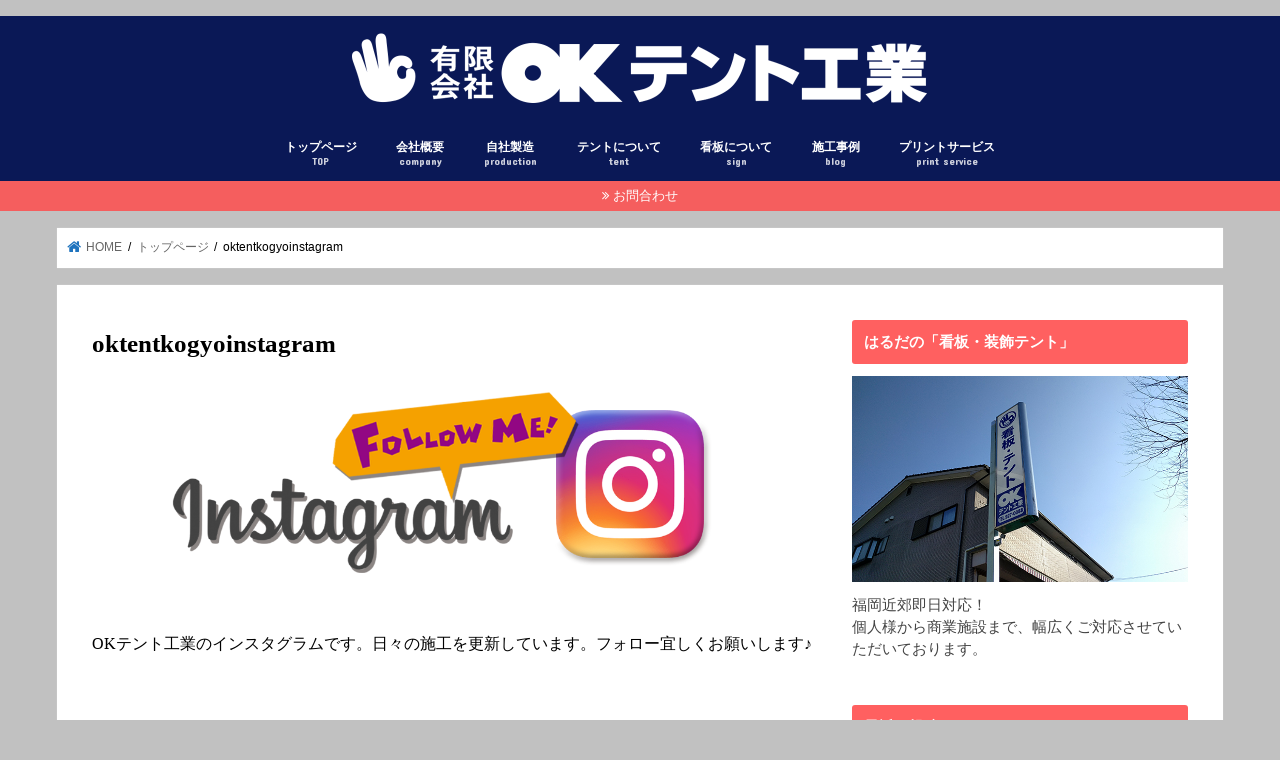

--- FILE ---
content_type: text/html; charset=UTF-8
request_url: http://oktent.jp/%E3%83%88%E3%83%83%E3%83%97%E3%83%9A%E3%83%BC%E3%82%B8/oktentkogyoinstagram/
body_size: 13189
content:
<!doctype html>
<html dir="ltr" lang="ja"
	prefix="og: https://ogp.me/ns#" >

<head>
<meta charset="utf-8">
<meta http-equiv="X-UA-Compatible" content="IE=edge">

<meta name="HandheldFriendly" content="True">
<meta name="MobileOptimized" content="320">
<meta name="viewport" content="width=device-width, initial-scale=1"/>

<link rel="apple-touch-icon" href="http://oktent.jp/wp-content/uploads/2020/04/favicon-1.ico"><link rel="icon" href="http://oktent.jp/wp-content/uploads/2020/04/favicon.ico">
<link rel="pingback" href="http://oktent.jp/xmlrpc.php">

<!--[if IE]>
<link rel="shortcut icon" href="http://oktent.jp/wp-content/uploads/2018/02/favicon-5.ico"><![endif]-->




		<!-- All in One SEO 4.4.0.1 - aioseo.com -->
		<title>oktentkogyoinstagram | ㈲ＯＫテント工業</title>
		<meta name="description" content="OKテント工業のインスタグラムです。日々の施工を更新しています。フォロー宜しくお願いします♪" />
		<meta name="robots" content="max-image-preview:large" />
		<link rel="canonical" href="http://oktent.jp/%e3%83%88%e3%83%83%e3%83%97%e3%83%9a%e3%83%bc%e3%82%b8/oktentkogyoinstagram/" />
		<meta name="generator" content="All in One SEO (AIOSEO) 4.4.0.1" />
		<meta property="og:locale" content="ja_JP" />
		<meta property="og:site_name" content="㈲ＯＫテント工業" />
		<meta property="og:type" content="article" />
		<meta property="og:title" content="oktentkogyoinstagram | ㈲ＯＫテント工業" />
		<meta property="og:url" content="http://oktent.jp/%e3%83%88%e3%83%83%e3%83%97%e3%83%9a%e3%83%bc%e3%82%b8/oktentkogyoinstagram/" />
		<meta property="article:published_time" content="2022-01-28T08:16:45+00:00" />
		<meta property="article:modified_time" content="2022-01-28T08:18:36+00:00" />
		<meta name="twitter:card" content="summary" />
		<meta name="twitter:title" content="oktentkogyoinstagram | ㈲ＯＫテント工業" />
		<meta name="google" content="nositelinkssearchbox" />
		<script type="application/ld+json" class="aioseo-schema">
			{"@context":"https:\/\/schema.org","@graph":[{"@type":"BreadcrumbList","@id":"http:\/\/oktent.jp\/%e3%83%88%e3%83%83%e3%83%97%e3%83%9a%e3%83%bc%e3%82%b8\/oktentkogyoinstagram\/#breadcrumblist","itemListElement":[{"@type":"ListItem","@id":"http:\/\/oktent.jp\/#listItem","position":1,"item":{"@type":"WebPage","@id":"http:\/\/oktent.jp\/","name":"\u30db\u30fc\u30e0","description":"\u798f\u5ca1\u306e\u770b\u677f\u30fb\u5370\u5237\u30fb\u30c6\u30f3\u30c8\u30fb\u30aa\u30fc\u30cb\u30f3\u30b0\u5c02\u9580\u306e\uff2f\uff2b\u30c6\u30f3\u30c8\u5de5\u696d","url":"http:\/\/oktent.jp\/"},"nextItem":"http:\/\/oktent.jp\/%e3%83%88%e3%83%83%e3%83%97%e3%83%9a%e3%83%bc%e3%82%b8\/oktentkogyoinstagram\/#listItem"},{"@type":"ListItem","@id":"http:\/\/oktent.jp\/%e3%83%88%e3%83%83%e3%83%97%e3%83%9a%e3%83%bc%e3%82%b8\/oktentkogyoinstagram\/#listItem","position":2,"item":{"@type":"WebPage","@id":"http:\/\/oktent.jp\/%e3%83%88%e3%83%83%e3%83%97%e3%83%9a%e3%83%bc%e3%82%b8\/oktentkogyoinstagram\/","name":"oktentkogyoinstagram","description":"OK\u30c6\u30f3\u30c8\u5de5\u696d\u306e\u30a4\u30f3\u30b9\u30bf\u30b0\u30e9\u30e0\u3067\u3059\u3002\u65e5\u3005\u306e\u65bd\u5de5\u3092\u66f4\u65b0\u3057\u3066\u3044\u307e\u3059\u3002\u30d5\u30a9\u30ed\u30fc\u5b9c\u3057\u304f\u304a\u9858\u3044\u3057\u307e\u3059\u266a","url":"http:\/\/oktent.jp\/%e3%83%88%e3%83%83%e3%83%97%e3%83%9a%e3%83%bc%e3%82%b8\/oktentkogyoinstagram\/"},"previousItem":"http:\/\/oktent.jp\/#listItem"}]},{"@type":"ItemPage","@id":"http:\/\/oktent.jp\/%e3%83%88%e3%83%83%e3%83%97%e3%83%9a%e3%83%bc%e3%82%b8\/oktentkogyoinstagram\/#itempage","url":"http:\/\/oktent.jp\/%e3%83%88%e3%83%83%e3%83%97%e3%83%9a%e3%83%bc%e3%82%b8\/oktentkogyoinstagram\/","name":"oktentkogyoinstagram | \u3232\uff2f\uff2b\u30c6\u30f3\u30c8\u5de5\u696d","description":"OK\u30c6\u30f3\u30c8\u5de5\u696d\u306e\u30a4\u30f3\u30b9\u30bf\u30b0\u30e9\u30e0\u3067\u3059\u3002\u65e5\u3005\u306e\u65bd\u5de5\u3092\u66f4\u65b0\u3057\u3066\u3044\u307e\u3059\u3002\u30d5\u30a9\u30ed\u30fc\u5b9c\u3057\u304f\u304a\u9858\u3044\u3057\u307e\u3059\u266a","inLanguage":"ja","isPartOf":{"@id":"http:\/\/oktent.jp\/#website"},"breadcrumb":{"@id":"http:\/\/oktent.jp\/%e3%83%88%e3%83%83%e3%83%97%e3%83%9a%e3%83%bc%e3%82%b8\/oktentkogyoinstagram\/#breadcrumblist"},"datePublished":"2022-01-28T08:16:45+09:00","dateModified":"2022-01-28T08:18:36+09:00"},{"@type":"Organization","@id":"http:\/\/oktent.jp\/#organization","name":"\u3232\uff2f\uff2b\u30c6\u30f3\u30c8\u5de5\u696d","url":"http:\/\/oktent.jp\/"},{"@type":"WebSite","@id":"http:\/\/oktent.jp\/#website","url":"http:\/\/oktent.jp\/","name":"\u3232\uff2f\uff2b\u30c6\u30f3\u30c8\u5de5\u696d","description":"\u798f\u5ca1\u306e\u770b\u677f\u30fb\u5370\u5237\u30fb\u30c6\u30f3\u30c8\u30fb\u30aa\u30fc\u30cb\u30f3\u30b0\u5c02\u9580\u306e\uff2f\uff2b\u30c6\u30f3\u30c8\u5de5\u696d","inLanguage":"ja","publisher":{"@id":"http:\/\/oktent.jp\/#organization"}}]}
		</script>
		<!-- All in One SEO -->

<link rel='dns-prefetch' href='//webfonts.xserver.jp' />
<link rel='dns-prefetch' href='//ajax.googleapis.com' />
<link rel='dns-prefetch' href='//fonts.googleapis.com' />
<link rel='dns-prefetch' href='//maxcdn.bootstrapcdn.com' />
<link rel='dns-prefetch' href='//s.w.org' />
<link rel="alternate" type="application/rss+xml" title="㈲ＯＫテント工業 &raquo; フィード" href="http://oktent.jp/feed/" />
<link rel="alternate" type="application/rss+xml" title="㈲ＯＫテント工業 &raquo; コメントフィード" href="http://oktent.jp/comments/feed/" />
<link rel="alternate" type="application/rss+xml" title="㈲ＯＫテント工業 &raquo; oktentkogyoinstagram のコメントのフィード" href="http://oktent.jp/%e3%83%88%e3%83%83%e3%83%97%e3%83%9a%e3%83%bc%e3%82%b8/oktentkogyoinstagram/feed/" />
		<!-- This site uses the Google Analytics by ExactMetrics plugin v7.17 - Using Analytics tracking - https://www.exactmetrics.com/ -->
		<!-- Note: ExactMetrics is not currently configured on this site. The site owner needs to authenticate with Google Analytics in the ExactMetrics settings panel. -->
					<!-- No tracking code set -->
				<!-- / Google Analytics by ExactMetrics -->
		<script type="text/javascript">
window._wpemojiSettings = {"baseUrl":"https:\/\/s.w.org\/images\/core\/emoji\/14.0.0\/72x72\/","ext":".png","svgUrl":"https:\/\/s.w.org\/images\/core\/emoji\/14.0.0\/svg\/","svgExt":".svg","source":{"concatemoji":"http:\/\/oktent.jp\/wp-includes\/js\/wp-emoji-release.min.js"}};
/*! This file is auto-generated */
!function(e,a,t){var n,r,o,i=a.createElement("canvas"),p=i.getContext&&i.getContext("2d");function s(e,t){var a=String.fromCharCode,e=(p.clearRect(0,0,i.width,i.height),p.fillText(a.apply(this,e),0,0),i.toDataURL());return p.clearRect(0,0,i.width,i.height),p.fillText(a.apply(this,t),0,0),e===i.toDataURL()}function c(e){var t=a.createElement("script");t.src=e,t.defer=t.type="text/javascript",a.getElementsByTagName("head")[0].appendChild(t)}for(o=Array("flag","emoji"),t.supports={everything:!0,everythingExceptFlag:!0},r=0;r<o.length;r++)t.supports[o[r]]=function(e){if(!p||!p.fillText)return!1;switch(p.textBaseline="top",p.font="600 32px Arial",e){case"flag":return s([127987,65039,8205,9895,65039],[127987,65039,8203,9895,65039])?!1:!s([55356,56826,55356,56819],[55356,56826,8203,55356,56819])&&!s([55356,57332,56128,56423,56128,56418,56128,56421,56128,56430,56128,56423,56128,56447],[55356,57332,8203,56128,56423,8203,56128,56418,8203,56128,56421,8203,56128,56430,8203,56128,56423,8203,56128,56447]);case"emoji":return!s([129777,127995,8205,129778,127999],[129777,127995,8203,129778,127999])}return!1}(o[r]),t.supports.everything=t.supports.everything&&t.supports[o[r]],"flag"!==o[r]&&(t.supports.everythingExceptFlag=t.supports.everythingExceptFlag&&t.supports[o[r]]);t.supports.everythingExceptFlag=t.supports.everythingExceptFlag&&!t.supports.flag,t.DOMReady=!1,t.readyCallback=function(){t.DOMReady=!0},t.supports.everything||(n=function(){t.readyCallback()},a.addEventListener?(a.addEventListener("DOMContentLoaded",n,!1),e.addEventListener("load",n,!1)):(e.attachEvent("onload",n),a.attachEvent("onreadystatechange",function(){"complete"===a.readyState&&t.readyCallback()})),(e=t.source||{}).concatemoji?c(e.concatemoji):e.wpemoji&&e.twemoji&&(c(e.twemoji),c(e.wpemoji)))}(window,document,window._wpemojiSettings);
</script>
<style type="text/css">
img.wp-smiley,
img.emoji {
	display: inline !important;
	border: none !important;
	box-shadow: none !important;
	height: 1em !important;
	width: 1em !important;
	margin: 0 0.07em !important;
	vertical-align: -0.1em !important;
	background: none !important;
	padding: 0 !important;
}
</style>
	<link rel='stylesheet' id='wp-block-library-css'  href='http://oktent.jp/wp-includes/css/dist/block-library/style.min.css' type='text/css' media='all' />
<style id='global-styles-inline-css' type='text/css'>
body{--wp--preset--color--black: #000000;--wp--preset--color--cyan-bluish-gray: #abb8c3;--wp--preset--color--white: #ffffff;--wp--preset--color--pale-pink: #f78da7;--wp--preset--color--vivid-red: #cf2e2e;--wp--preset--color--luminous-vivid-orange: #ff6900;--wp--preset--color--luminous-vivid-amber: #fcb900;--wp--preset--color--light-green-cyan: #7bdcb5;--wp--preset--color--vivid-green-cyan: #00d084;--wp--preset--color--pale-cyan-blue: #8ed1fc;--wp--preset--color--vivid-cyan-blue: #0693e3;--wp--preset--color--vivid-purple: #9b51e0;--wp--preset--gradient--vivid-cyan-blue-to-vivid-purple: linear-gradient(135deg,rgba(6,147,227,1) 0%,rgb(155,81,224) 100%);--wp--preset--gradient--light-green-cyan-to-vivid-green-cyan: linear-gradient(135deg,rgb(122,220,180) 0%,rgb(0,208,130) 100%);--wp--preset--gradient--luminous-vivid-amber-to-luminous-vivid-orange: linear-gradient(135deg,rgba(252,185,0,1) 0%,rgba(255,105,0,1) 100%);--wp--preset--gradient--luminous-vivid-orange-to-vivid-red: linear-gradient(135deg,rgba(255,105,0,1) 0%,rgb(207,46,46) 100%);--wp--preset--gradient--very-light-gray-to-cyan-bluish-gray: linear-gradient(135deg,rgb(238,238,238) 0%,rgb(169,184,195) 100%);--wp--preset--gradient--cool-to-warm-spectrum: linear-gradient(135deg,rgb(74,234,220) 0%,rgb(151,120,209) 20%,rgb(207,42,186) 40%,rgb(238,44,130) 60%,rgb(251,105,98) 80%,rgb(254,248,76) 100%);--wp--preset--gradient--blush-light-purple: linear-gradient(135deg,rgb(255,206,236) 0%,rgb(152,150,240) 100%);--wp--preset--gradient--blush-bordeaux: linear-gradient(135deg,rgb(254,205,165) 0%,rgb(254,45,45) 50%,rgb(107,0,62) 100%);--wp--preset--gradient--luminous-dusk: linear-gradient(135deg,rgb(255,203,112) 0%,rgb(199,81,192) 50%,rgb(65,88,208) 100%);--wp--preset--gradient--pale-ocean: linear-gradient(135deg,rgb(255,245,203) 0%,rgb(182,227,212) 50%,rgb(51,167,181) 100%);--wp--preset--gradient--electric-grass: linear-gradient(135deg,rgb(202,248,128) 0%,rgb(113,206,126) 100%);--wp--preset--gradient--midnight: linear-gradient(135deg,rgb(2,3,129) 0%,rgb(40,116,252) 100%);--wp--preset--duotone--dark-grayscale: url('#wp-duotone-dark-grayscale');--wp--preset--duotone--grayscale: url('#wp-duotone-grayscale');--wp--preset--duotone--purple-yellow: url('#wp-duotone-purple-yellow');--wp--preset--duotone--blue-red: url('#wp-duotone-blue-red');--wp--preset--duotone--midnight: url('#wp-duotone-midnight');--wp--preset--duotone--magenta-yellow: url('#wp-duotone-magenta-yellow');--wp--preset--duotone--purple-green: url('#wp-duotone-purple-green');--wp--preset--duotone--blue-orange: url('#wp-duotone-blue-orange');--wp--preset--font-size--small: 13px;--wp--preset--font-size--medium: 20px;--wp--preset--font-size--large: 36px;--wp--preset--font-size--x-large: 42px;}.has-black-color{color: var(--wp--preset--color--black) !important;}.has-cyan-bluish-gray-color{color: var(--wp--preset--color--cyan-bluish-gray) !important;}.has-white-color{color: var(--wp--preset--color--white) !important;}.has-pale-pink-color{color: var(--wp--preset--color--pale-pink) !important;}.has-vivid-red-color{color: var(--wp--preset--color--vivid-red) !important;}.has-luminous-vivid-orange-color{color: var(--wp--preset--color--luminous-vivid-orange) !important;}.has-luminous-vivid-amber-color{color: var(--wp--preset--color--luminous-vivid-amber) !important;}.has-light-green-cyan-color{color: var(--wp--preset--color--light-green-cyan) !important;}.has-vivid-green-cyan-color{color: var(--wp--preset--color--vivid-green-cyan) !important;}.has-pale-cyan-blue-color{color: var(--wp--preset--color--pale-cyan-blue) !important;}.has-vivid-cyan-blue-color{color: var(--wp--preset--color--vivid-cyan-blue) !important;}.has-vivid-purple-color{color: var(--wp--preset--color--vivid-purple) !important;}.has-black-background-color{background-color: var(--wp--preset--color--black) !important;}.has-cyan-bluish-gray-background-color{background-color: var(--wp--preset--color--cyan-bluish-gray) !important;}.has-white-background-color{background-color: var(--wp--preset--color--white) !important;}.has-pale-pink-background-color{background-color: var(--wp--preset--color--pale-pink) !important;}.has-vivid-red-background-color{background-color: var(--wp--preset--color--vivid-red) !important;}.has-luminous-vivid-orange-background-color{background-color: var(--wp--preset--color--luminous-vivid-orange) !important;}.has-luminous-vivid-amber-background-color{background-color: var(--wp--preset--color--luminous-vivid-amber) !important;}.has-light-green-cyan-background-color{background-color: var(--wp--preset--color--light-green-cyan) !important;}.has-vivid-green-cyan-background-color{background-color: var(--wp--preset--color--vivid-green-cyan) !important;}.has-pale-cyan-blue-background-color{background-color: var(--wp--preset--color--pale-cyan-blue) !important;}.has-vivid-cyan-blue-background-color{background-color: var(--wp--preset--color--vivid-cyan-blue) !important;}.has-vivid-purple-background-color{background-color: var(--wp--preset--color--vivid-purple) !important;}.has-black-border-color{border-color: var(--wp--preset--color--black) !important;}.has-cyan-bluish-gray-border-color{border-color: var(--wp--preset--color--cyan-bluish-gray) !important;}.has-white-border-color{border-color: var(--wp--preset--color--white) !important;}.has-pale-pink-border-color{border-color: var(--wp--preset--color--pale-pink) !important;}.has-vivid-red-border-color{border-color: var(--wp--preset--color--vivid-red) !important;}.has-luminous-vivid-orange-border-color{border-color: var(--wp--preset--color--luminous-vivid-orange) !important;}.has-luminous-vivid-amber-border-color{border-color: var(--wp--preset--color--luminous-vivid-amber) !important;}.has-light-green-cyan-border-color{border-color: var(--wp--preset--color--light-green-cyan) !important;}.has-vivid-green-cyan-border-color{border-color: var(--wp--preset--color--vivid-green-cyan) !important;}.has-pale-cyan-blue-border-color{border-color: var(--wp--preset--color--pale-cyan-blue) !important;}.has-vivid-cyan-blue-border-color{border-color: var(--wp--preset--color--vivid-cyan-blue) !important;}.has-vivid-purple-border-color{border-color: var(--wp--preset--color--vivid-purple) !important;}.has-vivid-cyan-blue-to-vivid-purple-gradient-background{background: var(--wp--preset--gradient--vivid-cyan-blue-to-vivid-purple) !important;}.has-light-green-cyan-to-vivid-green-cyan-gradient-background{background: var(--wp--preset--gradient--light-green-cyan-to-vivid-green-cyan) !important;}.has-luminous-vivid-amber-to-luminous-vivid-orange-gradient-background{background: var(--wp--preset--gradient--luminous-vivid-amber-to-luminous-vivid-orange) !important;}.has-luminous-vivid-orange-to-vivid-red-gradient-background{background: var(--wp--preset--gradient--luminous-vivid-orange-to-vivid-red) !important;}.has-very-light-gray-to-cyan-bluish-gray-gradient-background{background: var(--wp--preset--gradient--very-light-gray-to-cyan-bluish-gray) !important;}.has-cool-to-warm-spectrum-gradient-background{background: var(--wp--preset--gradient--cool-to-warm-spectrum) !important;}.has-blush-light-purple-gradient-background{background: var(--wp--preset--gradient--blush-light-purple) !important;}.has-blush-bordeaux-gradient-background{background: var(--wp--preset--gradient--blush-bordeaux) !important;}.has-luminous-dusk-gradient-background{background: var(--wp--preset--gradient--luminous-dusk) !important;}.has-pale-ocean-gradient-background{background: var(--wp--preset--gradient--pale-ocean) !important;}.has-electric-grass-gradient-background{background: var(--wp--preset--gradient--electric-grass) !important;}.has-midnight-gradient-background{background: var(--wp--preset--gradient--midnight) !important;}.has-small-font-size{font-size: var(--wp--preset--font-size--small) !important;}.has-medium-font-size{font-size: var(--wp--preset--font-size--medium) !important;}.has-large-font-size{font-size: var(--wp--preset--font-size--large) !important;}.has-x-large-font-size{font-size: var(--wp--preset--font-size--x-large) !important;}
</style>
<link rel='stylesheet' id='contact-form-7-css'  href='http://oktent.jp/wp-content/plugins/contact-form-7/includes/css/styles.css' type='text/css' media='all' />
<link rel='stylesheet' id='toc-screen-css'  href='http://oktent.jp/wp-content/plugins/table-of-contents-plus/screen.min.css' type='text/css' media='all' />
<link rel='stylesheet' id='style-css'  href='http://oktent.jp/wp-content/themes/jstork/style.css' type='text/css' media='all' />
<link rel='stylesheet' id='slick-css'  href='http://oktent.jp/wp-content/themes/jstork/library/css/slick.css' type='text/css' media='all' />
<link rel='stylesheet' id='shortcode-css'  href='http://oktent.jp/wp-content/themes/jstork/library/css/shortcode.css' type='text/css' media='all' />
<link rel='stylesheet' id='gf_Concert-css'  href='//fonts.googleapis.com/css?family=Concert+One' type='text/css' media='all' />
<link rel='stylesheet' id='gf_Lato-css'  href='//fonts.googleapis.com/css?family=Lato' type='text/css' media='all' />
<link rel='stylesheet' id='fontawesome-css'  href='//maxcdn.bootstrapcdn.com/font-awesome/4.7.0/css/font-awesome.min.css' type='text/css' media='all' />
<link rel='stylesheet' id='remodal-css'  href='http://oktent.jp/wp-content/themes/jstork/library/css/remodal.css' type='text/css' media='all' />
<script type='text/javascript' src='//ajax.googleapis.com/ajax/libs/jquery/1.12.4/jquery.min.js' id='jquery-js'></script>
<script type='text/javascript' src='//webfonts.xserver.jp/js/xserver.js' id='typesquare_std-js'></script>
<link rel="https://api.w.org/" href="http://oktent.jp/wp-json/" /><link rel="alternate" type="application/json" href="http://oktent.jp/wp-json/wp/v2/media/3716" /><link rel="EditURI" type="application/rsd+xml" title="RSD" href="http://oktent.jp/xmlrpc.php?rsd" />
<link rel="wlwmanifest" type="application/wlwmanifest+xml" href="http://oktent.jp/wp-includes/wlwmanifest.xml" /> 

<link rel='shortlink' href='http://oktent.jp/?p=3716' />
<link rel="alternate" type="application/json+oembed" href="http://oktent.jp/wp-json/oembed/1.0/embed?url=http%3A%2F%2Foktent.jp%2F%25e3%2583%2588%25e3%2583%2583%25e3%2583%2597%25e3%2583%259a%25e3%2583%25bc%25e3%2582%25b8%2Foktentkogyoinstagram%2F" />
<link rel="alternate" type="text/xml+oembed" href="http://oktent.jp/wp-json/oembed/1.0/embed?url=http%3A%2F%2Foktent.jp%2F%25e3%2583%2588%25e3%2583%2583%25e3%2583%2597%25e3%2583%259a%25e3%2583%25bc%25e3%2582%25b8%2Foktentkogyoinstagram%2F&#038;format=xml" />
<style type='text/css'>h1,h2,h3,.entry-title{ font-family: "新ゴ B" !important;}h4,h5,h6{ font-family: "新ゴ B" !important;}.hentry,.entry-content p,.post-inner.entry-content p{ font-family: "新ゴ R" !important;}strong,b{ font-family: "新ゴ B" !important;}</style><style type="text/css">
body{color: #000000;}
a, #breadcrumb li.bc_homelink a::before, .authorbox .author_sns li a::before{color: #1e73be;}
a:hover{color: #E69B9B;}
.article-footer .post-categories li a,.article-footer .tags a,.accordionBtn{  background: #1e73be;  border-color: #1e73be;}
.article-footer .tags a{color:#1e73be; background: none;}
.article-footer .post-categories li a:hover,.article-footer .tags a:hover,.accordionBtn.active{ background:#E69B9B;  border-color:#E69B9B;}
input[type="text"],input[type="password"],input[type="datetime"],input[type="datetime-local"],input[type="date"],input[type="month"],input[type="time"],input[type="week"],input[type="number"],input[type="email"],input[type="url"],input[type="search"],input[type="tel"],input[type="color"],select,textarea,.field { background-color: #ffffff;}
.header{color: #212121;}
.bgfull .header,.header.bg,.header #inner-header,.menu-sp{background: #0a1856;}
#logo a{color: #eeee22;}
#g_nav .nav li a,.nav_btn,.menu-sp a,.menu-sp a,.menu-sp > ul:after{color: #ffffff;}
#logo a:hover,#g_nav .nav li a:hover,.nav_btn:hover{color:#ff6060;}
@media only screen and (min-width: 768px) {
.nav > li > a:after{background: #ff6060;}
.nav ul {background: #666666;}
#g_nav .nav li ul.sub-menu li a{color: #f7f7f7;}
}
@media only screen and (max-width: 1165px) {
.site_description{background: #0a1856; color: #212121;}
}
#inner-content, #breadcrumb, .entry-content blockquote:before, .entry-content blockquote:after{background: #ffffff}
.top-post-list .post-list:before{background: #1e73be;}
.widget li a:after{color: #1e73be;}
.entry-content h2,.widgettitle,.accordion::before{background: #ff6060; color: #ffffff;}
.entry-content h3{border-color: #ff6060;}
.h_boader .entry-content h2{border-color: #ff6060; color: #000000;}
.h_balloon .entry-content h2:after{border-top-color: #ff6060;}
.entry-content ul li:before{ background: #ff6060;}
.entry-content ol li:before{ background: #ff6060;}
.post-list-card .post-list .eyecatch .cat-name,.top-post-list .post-list .eyecatch .cat-name,.byline .cat-name,.single .authorbox .author-newpost li .cat-name,.related-box li .cat-name,.carouselwrap .cat-name,.eyecatch .cat-name{background: #fcee21; color:  #444444;}
ul.wpp-list li a:before{background: #ff6060; color: #ffffff;}
.readmore a{border:1px solid #1e73be;color:#1e73be;}
.readmore a:hover{background:#1e73be;color:#fff;}
.btn-wrap a{background: #1e73be;border: 1px solid #1e73be;}
.btn-wrap a:hover{background: #E69B9B;border-color: #E69B9B;}
.btn-wrap.simple a{border:1px solid #1e73be;color:#1e73be;}
.btn-wrap.simple a:hover{background:#1e73be;}
.blue-btn, .comment-reply-link, #submit { background-color: #1e73be; }
.blue-btn:hover, .comment-reply-link:hover, #submit:hover, .blue-btn:focus, .comment-reply-link:focus, #submit:focus {background-color: #E69B9B; }
#sidebar1{color: #444444;}
.widget:not(.widget_text) a{color:#666666;}
.widget:not(.widget_text) a:hover{color:#ff6060;}
.bgfull #footer-top,#footer-top .inner,.cta-inner{background-color: #666666; color: #CACACA;}
.footer a,#footer-top a{color: #f7f7f7;}
#footer-top .widgettitle{color: #CACACA;}
.bgfull .footer,.footer.bg,.footer .inner {background-color: #666666;color: #CACACA;}
.footer-links li a:before{ color: #0a1856;}
.pagination a, .pagination span,.page-links a{border-color: #1e73be; color: #1e73be;}
.pagination .current,.pagination .current:hover,.page-links ul > li > span{background-color: #1e73be; border-color: #1e73be;}
.pagination a:hover, .pagination a:focus,.page-links a:hover, .page-links a:focus{background-color: #1e73be; color: #fff;}
</style>
<style type="text/css" id="custom-background-css">
body.custom-background { background-color: #c1c1c1; }
</style>
	<link rel="icon" href="http://oktent.jp/wp-content/uploads/2020/04/cropped-okicon-1-32x32.jpg" sizes="32x32" />
<link rel="icon" href="http://oktent.jp/wp-content/uploads/2020/04/cropped-okicon-1-192x192.jpg" sizes="192x192" />
<link rel="apple-touch-icon" href="http://oktent.jp/wp-content/uploads/2020/04/cropped-okicon-1-180x180.jpg" />
<meta name="msapplication-TileImage" content="http://oktent.jp/wp-content/uploads/2020/04/cropped-okicon-1-270x270.jpg" />
		<style type="text/css" id="wp-custom-css">
			/*ロゴ画像を横いっぱいに*/
#inner-header, #drawer + #inner-header,#logo{
    width: 100%;
    max-width: 100%;
    margin: 0;
    padding: 0;
}
.header--center #logo img {
    padding: 0;
    height: auto;
    width: 100%;
    max-width: 1000px;
}
.header--center #logo {
    padding: 0;
    background: #323232;
}

@media only screen and (min-width: 1030px) {
    .single #logo img, .page #logo img {
        max-width: 92%;
    }
}

@media only screen and (min-width: 1240px) {
    .single #logo img, .page #logo img {
        max-width: 1180px;
    }
}
/*END ロゴ画像を横いっぱいに*/



メッセージを入力…		</style>
		</head>

<body class="attachment attachment-template-default attachmentid-3716 attachment-png custom-background bg pannavi_on h_balloon sidebarright undo_off">
	<svg xmlns="http://www.w3.org/2000/svg" viewBox="0 0 0 0" width="0" height="0" focusable="false" role="none" style="visibility: hidden; position: absolute; left: -9999px; overflow: hidden;" ><defs><filter id="wp-duotone-dark-grayscale"><feColorMatrix color-interpolation-filters="sRGB" type="matrix" values=" .299 .587 .114 0 0 .299 .587 .114 0 0 .299 .587 .114 0 0 .299 .587 .114 0 0 " /><feComponentTransfer color-interpolation-filters="sRGB" ><feFuncR type="table" tableValues="0 0.49803921568627" /><feFuncG type="table" tableValues="0 0.49803921568627" /><feFuncB type="table" tableValues="0 0.49803921568627" /><feFuncA type="table" tableValues="1 1" /></feComponentTransfer><feComposite in2="SourceGraphic" operator="in" /></filter></defs></svg><svg xmlns="http://www.w3.org/2000/svg" viewBox="0 0 0 0" width="0" height="0" focusable="false" role="none" style="visibility: hidden; position: absolute; left: -9999px; overflow: hidden;" ><defs><filter id="wp-duotone-grayscale"><feColorMatrix color-interpolation-filters="sRGB" type="matrix" values=" .299 .587 .114 0 0 .299 .587 .114 0 0 .299 .587 .114 0 0 .299 .587 .114 0 0 " /><feComponentTransfer color-interpolation-filters="sRGB" ><feFuncR type="table" tableValues="0 1" /><feFuncG type="table" tableValues="0 1" /><feFuncB type="table" tableValues="0 1" /><feFuncA type="table" tableValues="1 1" /></feComponentTransfer><feComposite in2="SourceGraphic" operator="in" /></filter></defs></svg><svg xmlns="http://www.w3.org/2000/svg" viewBox="0 0 0 0" width="0" height="0" focusable="false" role="none" style="visibility: hidden; position: absolute; left: -9999px; overflow: hidden;" ><defs><filter id="wp-duotone-purple-yellow"><feColorMatrix color-interpolation-filters="sRGB" type="matrix" values=" .299 .587 .114 0 0 .299 .587 .114 0 0 .299 .587 .114 0 0 .299 .587 .114 0 0 " /><feComponentTransfer color-interpolation-filters="sRGB" ><feFuncR type="table" tableValues="0.54901960784314 0.98823529411765" /><feFuncG type="table" tableValues="0 1" /><feFuncB type="table" tableValues="0.71764705882353 0.25490196078431" /><feFuncA type="table" tableValues="1 1" /></feComponentTransfer><feComposite in2="SourceGraphic" operator="in" /></filter></defs></svg><svg xmlns="http://www.w3.org/2000/svg" viewBox="0 0 0 0" width="0" height="0" focusable="false" role="none" style="visibility: hidden; position: absolute; left: -9999px; overflow: hidden;" ><defs><filter id="wp-duotone-blue-red"><feColorMatrix color-interpolation-filters="sRGB" type="matrix" values=" .299 .587 .114 0 0 .299 .587 .114 0 0 .299 .587 .114 0 0 .299 .587 .114 0 0 " /><feComponentTransfer color-interpolation-filters="sRGB" ><feFuncR type="table" tableValues="0 1" /><feFuncG type="table" tableValues="0 0.27843137254902" /><feFuncB type="table" tableValues="0.5921568627451 0.27843137254902" /><feFuncA type="table" tableValues="1 1" /></feComponentTransfer><feComposite in2="SourceGraphic" operator="in" /></filter></defs></svg><svg xmlns="http://www.w3.org/2000/svg" viewBox="0 0 0 0" width="0" height="0" focusable="false" role="none" style="visibility: hidden; position: absolute; left: -9999px; overflow: hidden;" ><defs><filter id="wp-duotone-midnight"><feColorMatrix color-interpolation-filters="sRGB" type="matrix" values=" .299 .587 .114 0 0 .299 .587 .114 0 0 .299 .587 .114 0 0 .299 .587 .114 0 0 " /><feComponentTransfer color-interpolation-filters="sRGB" ><feFuncR type="table" tableValues="0 0" /><feFuncG type="table" tableValues="0 0.64705882352941" /><feFuncB type="table" tableValues="0 1" /><feFuncA type="table" tableValues="1 1" /></feComponentTransfer><feComposite in2="SourceGraphic" operator="in" /></filter></defs></svg><svg xmlns="http://www.w3.org/2000/svg" viewBox="0 0 0 0" width="0" height="0" focusable="false" role="none" style="visibility: hidden; position: absolute; left: -9999px; overflow: hidden;" ><defs><filter id="wp-duotone-magenta-yellow"><feColorMatrix color-interpolation-filters="sRGB" type="matrix" values=" .299 .587 .114 0 0 .299 .587 .114 0 0 .299 .587 .114 0 0 .299 .587 .114 0 0 " /><feComponentTransfer color-interpolation-filters="sRGB" ><feFuncR type="table" tableValues="0.78039215686275 1" /><feFuncG type="table" tableValues="0 0.94901960784314" /><feFuncB type="table" tableValues="0.35294117647059 0.47058823529412" /><feFuncA type="table" tableValues="1 1" /></feComponentTransfer><feComposite in2="SourceGraphic" operator="in" /></filter></defs></svg><svg xmlns="http://www.w3.org/2000/svg" viewBox="0 0 0 0" width="0" height="0" focusable="false" role="none" style="visibility: hidden; position: absolute; left: -9999px; overflow: hidden;" ><defs><filter id="wp-duotone-purple-green"><feColorMatrix color-interpolation-filters="sRGB" type="matrix" values=" .299 .587 .114 0 0 .299 .587 .114 0 0 .299 .587 .114 0 0 .299 .587 .114 0 0 " /><feComponentTransfer color-interpolation-filters="sRGB" ><feFuncR type="table" tableValues="0.65098039215686 0.40392156862745" /><feFuncG type="table" tableValues="0 1" /><feFuncB type="table" tableValues="0.44705882352941 0.4" /><feFuncA type="table" tableValues="1 1" /></feComponentTransfer><feComposite in2="SourceGraphic" operator="in" /></filter></defs></svg><svg xmlns="http://www.w3.org/2000/svg" viewBox="0 0 0 0" width="0" height="0" focusable="false" role="none" style="visibility: hidden; position: absolute; left: -9999px; overflow: hidden;" ><defs><filter id="wp-duotone-blue-orange"><feColorMatrix color-interpolation-filters="sRGB" type="matrix" values=" .299 .587 .114 0 0 .299 .587 .114 0 0 .299 .587 .114 0 0 .299 .587 .114 0 0 " /><feComponentTransfer color-interpolation-filters="sRGB" ><feFuncR type="table" tableValues="0.098039215686275 1" /><feFuncG type="table" tableValues="0 0.66274509803922" /><feFuncB type="table" tableValues="0.84705882352941 0.41960784313725" /><feFuncA type="table" tableValues="1 1" /></feComponentTransfer><feComposite in2="SourceGraphic" operator="in" /></filter></defs></svg><div id="container">

<header class="header animated fadeIn headercenter" role="banner">
<div id="inner-header" class="wrap cf">
<div id="logo" class="gf fs_s">
<p class="h1 img"><a href="http://oktent.jp"><img src="http://oktent.jp/wp-content/uploads/2018/11/oklogo.png" alt="㈲ＯＫテント工業"></a></p>
</div>


<nav id="g_nav" role="navigation">
<ul id="menu-%e3%83%a1%e3%82%a4%e3%83%b3%e3%83%98%e3%83%83%e3%83%80%e3%83%bc" class="nav top-nav cf"><li id="menu-item-1386" class="menu-item menu-item-type-post_type menu-item-object-page menu-item-home menu-item-1386"><a href="http://oktent.jp/">トップページ<span class="gf">TOP</span></a></li>
<li id="menu-item-34" class="menu-item menu-item-type-post_type menu-item-object-page menu-item-34"><a href="http://oktent.jp/company/">会社概要<span class="gf">company</span></a></li>
<li id="menu-item-33" class="menu-item menu-item-type-post_type menu-item-object-page menu-item-has-children menu-item-33"><a href="http://oktent.jp/production/">自社製造<span class="gf">production</span></a>
<ul class="sub-menu">
	<li id="menu-item-274" class="menu-item menu-item-type-post_type menu-item-object-page menu-item-274"><a href="http://oktent.jp/facility/">設備<span class="gf">equipment</span></a></li>
</ul>
</li>
<li id="menu-item-31" class="menu-item menu-item-type-post_type menu-item-object-page menu-item-has-children menu-item-31"><a href="http://oktent.jp/tent/">テントについて<span class="gf">tent</span></a>
<ul class="sub-menu">
	<li id="menu-item-690" class="menu-item menu-item-type-post_type menu-item-object-page menu-item-690"><a href="http://oktent.jp/awning/">オーニング</a></li>
	<li id="menu-item-3234" class="menu-item menu-item-type-post_type menu-item-object-page menu-item-3234"><a href="http://oktent.jp/koteishikitento/">固定式テント</a></li>
	<li id="menu-item-3386" class="menu-item menu-item-type-post_type menu-item-object-page menu-item-3386"><a href="http://oktent.jp/danp-aorisheet/">ダンプ アオリシート</a></li>
	<li id="menu-item-3259" class="menu-item menu-item-type-post_type menu-item-object-page menu-item-3259"><a href="http://oktent.jp/horo-sheet/">トラック　幌シート</a></li>
	<li id="menu-item-883" class="menu-item menu-item-type-post_type menu-item-object-page menu-item-883"><a href="http://oktent.jp/tentgloss/">テント生地　光沢</a></li>
	<li id="menu-item-1004" class="menu-item menu-item-type-post_type menu-item-object-page menu-item-1004"><a href="http://oktent.jp/tent-clothone/">テント生地　布目調</a></li>
	<li id="menu-item-1135" class="menu-item menu-item-type-post_type menu-item-object-page menu-item-1135"><a href="http://oktent.jp/tent-hurricane/">テント生地　高耐候素材</a></li>
	<li id="menu-item-1080" class="menu-item menu-item-type-post_type menu-item-object-page menu-item-1080"><a href="http://oktent.jp/tent-partition/">テント生地　糸入り透明シート</a></li>
	<li id="menu-item-888" class="menu-item menu-item-type-post_type menu-item-object-page menu-item-888"><a href="http://oktent.jp/tent-cotton/">テント生地　高級コットン調</a></li>
	<li id="menu-item-1999" class="menu-item menu-item-type-post_type menu-item-object-page menu-item-1999"><a href="http://oktent.jp/tentsheet/">テント用粘着フィルム</a></li>
</ul>
</li>
<li id="menu-item-32" class="menu-item menu-item-type-post_type menu-item-object-page menu-item-32"><a href="http://oktent.jp/sign/">看板について<span class="gf">sign</span></a></li>
<li id="menu-item-1385" class="menu-item menu-item-type-post_type menu-item-object-page menu-item-has-children menu-item-1385"><a href="http://oktent.jp/blog/">施工事例<span class="gf">blog</span></a>
<ul class="sub-menu">
	<li id="menu-item-2437" class="menu-item menu-item-type-taxonomy menu-item-object-category menu-item-2437"><a href="http://oktent.jp/category/awning/">オーニング</a></li>
	<li id="menu-item-2441" class="menu-item menu-item-type-taxonomy menu-item-object-category menu-item-2441"><a href="http://oktent.jp/category/kotei-tent/">固定式テント</a></li>
	<li id="menu-item-2451" class="menu-item menu-item-type-taxonomy menu-item-object-category menu-item-2451"><a href="http://oktent.jp/category/makiagetent/">巻き上げ式テント</a></li>
	<li id="menu-item-3230" class="menu-item menu-item-type-post_type menu-item-object-page menu-item-3230"><a href="http://oktent.jp/koteishikitento/">固定式テント</a></li>
	<li id="menu-item-2449" class="menu-item menu-item-type-taxonomy menu-item-object-category menu-item-2449"><a href="http://oktent.jp/category/tent-curtain/">テントカーテン</a></li>
	<li id="menu-item-2445" class="menu-item menu-item-type-taxonomy menu-item-object-category menu-item-2445"><a href="http://oktent.jp/category/horo-hira/">トラックホロ・平シート</a></li>
	<li id="menu-item-2448" class="menu-item menu-item-type-taxonomy menu-item-object-category menu-item-2448"><a href="http://oktent.jp/category/danp-aori/">ダンプアオリシート</a></li>
	<li id="menu-item-2447" class="menu-item menu-item-type-taxonomy menu-item-object-category menu-item-2447"><a href="http://oktent.jp/category/tapestry/">タペストリー</a></li>
	<li id="menu-item-2442" class="menu-item menu-item-type-taxonomy menu-item-object-category menu-item-2442"><a href="http://oktent.jp/category/oudanmaku-kensuimaku/">横断幕・懸垂幕</a></li>
	<li id="menu-item-2450" class="menu-item menu-item-type-taxonomy menu-item-object-category menu-item-2450"><a href="http://oktent.jp/category/tentsouko/">テント倉庫</a></li>
	<li id="menu-item-2456" class="menu-item menu-item-type-taxonomy menu-item-object-category menu-item-2456"><a href="http://oktent.jp/category/oktent-sign-4/">立体文字</a></li>
	<li id="menu-item-2438" class="menu-item menu-item-type-taxonomy menu-item-object-category menu-item-2438"><a href="http://oktent.jp/category/wall-sign/">壁面看板</a></li>
	<li id="menu-item-2446" class="menu-item menu-item-type-taxonomy menu-item-object-category menu-item-2446"><a href="http://oktent.jp/category/standsign/">スタンド看板</a></li>
	<li id="menu-item-2443" class="menu-item menu-item-type-taxonomy menu-item-object-category menu-item-2443"><a href="http://oktent.jp/category/%e9%9b%bb%e7%85%a7%e7%9c%8b%e6%9d%bf/">電照看板</a></li>
	<li id="menu-item-2454" class="menu-item menu-item-type-taxonomy menu-item-object-category menu-item-2454"><a href="http://oktent.jp/category/oktent-sign/">立て看板</a></li>
	<li id="menu-item-2457" class="menu-item menu-item-type-taxonomy menu-item-object-category menu-item-2457"><a href="http://oktent.jp/category/oktent-sign-3/">袖看板</a></li>
	<li id="menu-item-2439" class="menu-item menu-item-type-taxonomy menu-item-object-category menu-item-2439"><a href="http://oktent.jp/category/carmarking/">カーマーキング</a></li>
	<li id="menu-item-2440" class="menu-item menu-item-type-taxonomy menu-item-object-category menu-item-2440"><a href="http://oktent.jp/category/window-sign/">窓ガラス</a></li>
	<li id="menu-item-2444" class="menu-item menu-item-type-taxonomy menu-item-object-category menu-item-2444"><a href="http://oktent.jp/category/oktent-dially/">スタッフ日記<span class="gf">スタッフ日記</span></a></li>
	<li id="menu-item-2452" class="menu-item menu-item-type-taxonomy menu-item-object-category menu-item-2452"><a href="http://oktent.jp/category/oktent-pickup-photo/">本日のピックアップ<span class="gf">本日の作業風景1枚</span></a></li>
	<li id="menu-item-2453" class="menu-item menu-item-type-taxonomy menu-item-object-category menu-item-2453"><a href="http://oktent.jp/category/oktent-attention/">注目記事<span class="gf">OKテント工業の注目してほしい記事です</span></a></li>
	<li id="menu-item-2436" class="menu-item menu-item-type-taxonomy menu-item-object-category menu-item-2436"><a href="http://oktent.jp/category/blog-etc/">その他</a></li>
</ul>
</li>
<li id="menu-item-1378" class="menu-item menu-item-type-post_type menu-item-object-page menu-item-has-children menu-item-1378"><a href="http://oktent.jp/print/">プリントサービス<span class="gf">print service</span></a>
<ul class="sub-menu">
	<li id="menu-item-1710" class="menu-item menu-item-type-post_type menu-item-object-page menu-item-1710"><a href="http://oktent.jp/printdata/">データ作成について</a></li>
</ul>
</li>
</ul></nav>

<a href="#spnavi" data-remodal-target="spnavi" class="nav_btn"><span class="text gf">menu</span></a>



</div>
</header>


<div class="remodal" data-remodal-id="spnavi" data-remodal-options="hashTracking:false">
<button data-remodal-action="close" class="remodal-close"><span class="text gf">CLOSE</span></button>
<ul id="menu-%e3%83%a1%e3%82%a4%e3%83%b3%e3%83%98%e3%83%83%e3%83%80%e3%83%bc-1" class="sp_g_nav nav top-nav cf"><li class="menu-item menu-item-type-post_type menu-item-object-page menu-item-home menu-item-1386"><a href="http://oktent.jp/">トップページ<span class="gf">TOP</span></a></li>
<li class="menu-item menu-item-type-post_type menu-item-object-page menu-item-34"><a href="http://oktent.jp/company/">会社概要<span class="gf">company</span></a></li>
<li class="menu-item menu-item-type-post_type menu-item-object-page menu-item-has-children menu-item-33"><a href="http://oktent.jp/production/">自社製造<span class="gf">production</span></a>
<ul class="sub-menu">
	<li class="menu-item menu-item-type-post_type menu-item-object-page menu-item-274"><a href="http://oktent.jp/facility/">設備<span class="gf">equipment</span></a></li>
</ul>
</li>
<li class="menu-item menu-item-type-post_type menu-item-object-page menu-item-has-children menu-item-31"><a href="http://oktent.jp/tent/">テントについて<span class="gf">tent</span></a>
<ul class="sub-menu">
	<li class="menu-item menu-item-type-post_type menu-item-object-page menu-item-690"><a href="http://oktent.jp/awning/">オーニング</a></li>
	<li class="menu-item menu-item-type-post_type menu-item-object-page menu-item-3234"><a href="http://oktent.jp/koteishikitento/">固定式テント</a></li>
	<li class="menu-item menu-item-type-post_type menu-item-object-page menu-item-3386"><a href="http://oktent.jp/danp-aorisheet/">ダンプ アオリシート</a></li>
	<li class="menu-item menu-item-type-post_type menu-item-object-page menu-item-3259"><a href="http://oktent.jp/horo-sheet/">トラック　幌シート</a></li>
	<li class="menu-item menu-item-type-post_type menu-item-object-page menu-item-883"><a href="http://oktent.jp/tentgloss/">テント生地　光沢</a></li>
	<li class="menu-item menu-item-type-post_type menu-item-object-page menu-item-1004"><a href="http://oktent.jp/tent-clothone/">テント生地　布目調</a></li>
	<li class="menu-item menu-item-type-post_type menu-item-object-page menu-item-1135"><a href="http://oktent.jp/tent-hurricane/">テント生地　高耐候素材</a></li>
	<li class="menu-item menu-item-type-post_type menu-item-object-page menu-item-1080"><a href="http://oktent.jp/tent-partition/">テント生地　糸入り透明シート</a></li>
	<li class="menu-item menu-item-type-post_type menu-item-object-page menu-item-888"><a href="http://oktent.jp/tent-cotton/">テント生地　高級コットン調</a></li>
	<li class="menu-item menu-item-type-post_type menu-item-object-page menu-item-1999"><a href="http://oktent.jp/tentsheet/">テント用粘着フィルム</a></li>
</ul>
</li>
<li class="menu-item menu-item-type-post_type menu-item-object-page menu-item-32"><a href="http://oktent.jp/sign/">看板について<span class="gf">sign</span></a></li>
<li class="menu-item menu-item-type-post_type menu-item-object-page menu-item-has-children menu-item-1385"><a href="http://oktent.jp/blog/">施工事例<span class="gf">blog</span></a>
<ul class="sub-menu">
	<li class="menu-item menu-item-type-taxonomy menu-item-object-category menu-item-2437"><a href="http://oktent.jp/category/awning/">オーニング</a></li>
	<li class="menu-item menu-item-type-taxonomy menu-item-object-category menu-item-2441"><a href="http://oktent.jp/category/kotei-tent/">固定式テント</a></li>
	<li class="menu-item menu-item-type-taxonomy menu-item-object-category menu-item-2451"><a href="http://oktent.jp/category/makiagetent/">巻き上げ式テント</a></li>
	<li class="menu-item menu-item-type-post_type menu-item-object-page menu-item-3230"><a href="http://oktent.jp/koteishikitento/">固定式テント</a></li>
	<li class="menu-item menu-item-type-taxonomy menu-item-object-category menu-item-2449"><a href="http://oktent.jp/category/tent-curtain/">テントカーテン</a></li>
	<li class="menu-item menu-item-type-taxonomy menu-item-object-category menu-item-2445"><a href="http://oktent.jp/category/horo-hira/">トラックホロ・平シート</a></li>
	<li class="menu-item menu-item-type-taxonomy menu-item-object-category menu-item-2448"><a href="http://oktent.jp/category/danp-aori/">ダンプアオリシート</a></li>
	<li class="menu-item menu-item-type-taxonomy menu-item-object-category menu-item-2447"><a href="http://oktent.jp/category/tapestry/">タペストリー</a></li>
	<li class="menu-item menu-item-type-taxonomy menu-item-object-category menu-item-2442"><a href="http://oktent.jp/category/oudanmaku-kensuimaku/">横断幕・懸垂幕</a></li>
	<li class="menu-item menu-item-type-taxonomy menu-item-object-category menu-item-2450"><a href="http://oktent.jp/category/tentsouko/">テント倉庫</a></li>
	<li class="menu-item menu-item-type-taxonomy menu-item-object-category menu-item-2456"><a href="http://oktent.jp/category/oktent-sign-4/">立体文字</a></li>
	<li class="menu-item menu-item-type-taxonomy menu-item-object-category menu-item-2438"><a href="http://oktent.jp/category/wall-sign/">壁面看板</a></li>
	<li class="menu-item menu-item-type-taxonomy menu-item-object-category menu-item-2446"><a href="http://oktent.jp/category/standsign/">スタンド看板</a></li>
	<li class="menu-item menu-item-type-taxonomy menu-item-object-category menu-item-2443"><a href="http://oktent.jp/category/%e9%9b%bb%e7%85%a7%e7%9c%8b%e6%9d%bf/">電照看板</a></li>
	<li class="menu-item menu-item-type-taxonomy menu-item-object-category menu-item-2454"><a href="http://oktent.jp/category/oktent-sign/">立て看板</a></li>
	<li class="menu-item menu-item-type-taxonomy menu-item-object-category menu-item-2457"><a href="http://oktent.jp/category/oktent-sign-3/">袖看板</a></li>
	<li class="menu-item menu-item-type-taxonomy menu-item-object-category menu-item-2439"><a href="http://oktent.jp/category/carmarking/">カーマーキング</a></li>
	<li class="menu-item menu-item-type-taxonomy menu-item-object-category menu-item-2440"><a href="http://oktent.jp/category/window-sign/">窓ガラス</a></li>
	<li class="menu-item menu-item-type-taxonomy menu-item-object-category menu-item-2444"><a href="http://oktent.jp/category/oktent-dially/">スタッフ日記<span class="gf">スタッフ日記</span></a></li>
	<li class="menu-item menu-item-type-taxonomy menu-item-object-category menu-item-2452"><a href="http://oktent.jp/category/oktent-pickup-photo/">本日のピックアップ<span class="gf">本日の作業風景1枚</span></a></li>
	<li class="menu-item menu-item-type-taxonomy menu-item-object-category menu-item-2453"><a href="http://oktent.jp/category/oktent-attention/">注目記事<span class="gf">OKテント工業の注目してほしい記事です</span></a></li>
	<li class="menu-item menu-item-type-taxonomy menu-item-object-category menu-item-2436"><a href="http://oktent.jp/category/blog-etc/">その他</a></li>
</ul>
</li>
<li class="menu-item menu-item-type-post_type menu-item-object-page menu-item-has-children menu-item-1378"><a href="http://oktent.jp/print/">プリントサービス<span class="gf">print service</span></a>
<ul class="sub-menu">
	<li class="menu-item menu-item-type-post_type menu-item-object-page menu-item-1710"><a href="http://oktent.jp/printdata/">データ作成について</a></li>
</ul>
</li>
</ul><button data-remodal-action="close" class="remodal-close"><span class="text gf">CLOSE</span></button>
</div>






<div class="header-info"><a target="_blank"  style="background-color: ;" href="https://oktent.jp/contact">お問合わせ</a></div>




<div id="breadcrumb" class="breadcrumb inner wrap cf"><ul itemscope itemtype="http://schema.org/BreadcrumbList"><li itemprop="itemListElement" itemscope itemtype="http://schema.org/ListItem" class="bc_homelink"><a itemprop="item" href="http://oktent.jp/"><span itemprop="name"> HOME</span></a><meta itemprop="position" content="1" /></li><li itemprop="itemListElement" itemscope itemtype="http://schema.org/ListItem"><a itemprop="item" href="http://oktent.jp/"><span itemprop="name">トップページ</span></a><meta itemprop="position" content="2" /></li><li itemprop="itemListElement" itemscope itemtype="http://schema.org/ListItem" class="bc_posttitle"><span itemprop="name">oktentkogyoinstagram<meta itemprop="position" content="3" /></span></li></ul></div><div id="content">
<div id="inner-content" class="wrap cf">
<main id="main" class="m-all t-all d-5of7 cf" role="main">

<article id="post-3716" class="post-3716 attachment type-attachment status-inherit article cf" role="article">
<header class="article-header entry-header">
<h1 class="entry-title page-title" itemprop="headline" rel="bookmark">oktentkogyoinstagram</h1>
</header>
<section class="entry-content cf">
<p class="attachment"><a href='http://oktent.jp/wp-content/uploads/2022/01/oktentkogyoinstagram.png'><img width="1200" height="320" src="http://oktent.jp/wp-content/uploads/2022/01/oktentkogyoinstagram.png" class="attachment-medium size-medium" alt="OKテント工業インスタグラム" loading="lazy" srcset="http://oktent.jp/wp-content/uploads/2022/01/oktentkogyoinstagram.png 1200w, http://oktent.jp/wp-content/uploads/2022/01/oktentkogyoinstagram-768x205.png 768w" sizes="(max-width: 1200px) 100vw, 1200px" /></a></p>
<p>OKテント工業のインスタグラムです。日々の施工を更新しています。フォロー宜しくお願いします♪</p>
</section>


</article>
</main>
<div id="sidebar1" class="sidebar m-all t-all d-2of7 cf" role="complementary">

<div id="text-2" class="widget widget_text"><h4 class="widgettitle"><span>はるだの「看板・装飾テント」</span></h4>			<div class="textwidget"><div id="fb-root"><img loading="lazy" class="alignnone size-full wp-image-305" src="http://oktent.jp/wp-content/uploads/2018/02/oktentphoto.jpg" alt="ＯＫテント工業" width="650" height="400" />福岡近郊即日対応！</div>
<div>個人様から商業施設まで、幅広くご対応させていただいております。</div>
</div>
		</div><div id="recent-posts-2" class="widget widget_recent_entries"><h4 class="widgettitle"><span>最近の投稿</span></h4>			<ul>
								
				<li>
					<a class="cf" href="http://oktent.jp/sutenresukirimoji/" title="ステンレスヘアライン切文字">
						ステンレスヘアライン切文字											</a>
				</li>
								
				<li>
					<a class="cf" href="http://oktent.jp/jidouhanbaikitento/" title="自動販売機テント屋根">
						自動販売機テント屋根											</a>
				</li>
								
				<li>
					<a class="cf" href="http://oktent.jp/truck-sticker/" title="トラックデザインシート貼り">
						トラックデザインシート貼り											</a>
				</li>
								
				<li>
					<a class="cf" href="http://oktent.jp/hoikuensunabayane/" title="保育園砂場　開閉式屋根">
						保育園砂場　開閉式屋根											</a>
				</li>
								
				<li>
					<a class="cf" href="http://oktent.jp/omocha_kei/" title="おもちゃの軽トラックにデザインシート">
						おもちゃの軽トラックにデザインシート											</a>
				</li>
							</ul>
			</div><div id="categories-2" class="widget widget_categories"><h4 class="widgettitle"><span>カテゴリー</span></h4>
			<ul>
					<li class="cat-item cat-item-26"><a href="http://oktent.jp/category/blog-etc/">その他</a>
</li>
	<li class="cat-item cat-item-36"><a href="http://oktent.jp/category/nobori-noren/">のぼり・のれん</a>
</li>
	<li class="cat-item cat-item-18"><a href="http://oktent.jp/category/awning/">オーニング</a>
</li>
	<li class="cat-item cat-item-9"><a href="http://oktent.jp/category/carmarking/">カーマーキング</a>
</li>
	<li class="cat-item cat-item-6"><a href="http://oktent.jp/category/oktent-dially/" title="スタッフ日記">スタッフ日記</a>
</li>
	<li class="cat-item cat-item-28"><a href="http://oktent.jp/category/standsign/">スタンド看板</a>
</li>
	<li class="cat-item cat-item-29"><a href="http://oktent.jp/category/tapestry/">タペストリー</a>
</li>
	<li class="cat-item cat-item-32"><a href="http://oktent.jp/category/danp-aori/">ダンプアオリシート</a>
</li>
	<li class="cat-item cat-item-25"><a href="http://oktent.jp/category/tent-curtain/">テントカーテン</a>
</li>
	<li class="cat-item cat-item-22"><a href="http://oktent.jp/category/tentsouko/">テント倉庫</a>
</li>
	<li class="cat-item cat-item-35"><a href="http://oktent.jp/category/tent-roof/">テント屋根</a>
</li>
	<li class="cat-item cat-item-21"><a href="http://oktent.jp/category/horo-hira/">トラックホロ・平シート</a>
</li>
	<li class="cat-item cat-item-19"><a href="http://oktent.jp/category/kotei-tent/">固定式テント</a>
</li>
	<li class="cat-item cat-item-14"><a href="http://oktent.jp/category/wall-sign/">壁面看板</a>
</li>
	<li class="cat-item cat-item-31"><a href="http://oktent.jp/category/makiagetent/">巻き上げ式テント</a>
</li>
	<li class="cat-item cat-item-34"><a href="http://oktent.jp/category/awning-sheet/">日除けシート</a>
</li>
	<li class="cat-item cat-item-1"><a href="http://oktent.jp/category/oktent-pickup-photo/" title="本日の作業風景1枚">本日のピックアップ</a>
</li>
	<li class="cat-item cat-item-20"><a href="http://oktent.jp/category/oudanmaku-kensuimaku/">横断幕・懸垂幕</a>
</li>
	<li class="cat-item cat-item-11"><a href="http://oktent.jp/category/oktent-attention/" title="OKテント工業の注目してほしい記事です">注目記事</a>
</li>
	<li class="cat-item cat-item-17"><a href="http://oktent.jp/category/window-sign/">窓ガラス</a>
</li>
	<li class="cat-item cat-item-13"><a href="http://oktent.jp/category/oktent-sign/">立て看板</a>
</li>
	<li class="cat-item cat-item-16"><a href="http://oktent.jp/category/oktent-sign-4/">立体文字</a>
</li>
	<li class="cat-item cat-item-30"><a href="http://oktent.jp/category/%e9%80%9a%e8%b7%af%e3%83%86%e3%83%b3%e3%83%88/">通路テント</a>
</li>
	<li class="cat-item cat-item-24"><a href="http://oktent.jp/category/%e9%96%8b%e9%96%89%e5%bc%8f%e3%83%86%e3%83%b3%e3%83%88/">開閉式テント</a>
</li>
	<li class="cat-item cat-item-33"><a href="http://oktent.jp/category/%e9%9b%bb%e7%85%a7%e7%9c%8b%e6%9d%bf/">電照看板</a>
</li>
			</ul>

			</div><div id="archives-2" class="widget widget_archive"><h4 class="widgettitle"><span>アーカイブ</span></h4>
			<ul>
					<li><a href='http://oktent.jp/2022/08/'>2022年8月</a></li>
	<li><a href='http://oktent.jp/2022/04/'>2022年4月</a></li>
	<li><a href='http://oktent.jp/2022/03/'>2022年3月</a></li>
	<li><a href='http://oktent.jp/2022/02/'>2022年2月</a></li>
	<li><a href='http://oktent.jp/2022/01/'>2022年1月</a></li>
	<li><a href='http://oktent.jp/2021/12/'>2021年12月</a></li>
	<li><a href='http://oktent.jp/2021/10/'>2021年10月</a></li>
	<li><a href='http://oktent.jp/2021/09/'>2021年9月</a></li>
	<li><a href='http://oktent.jp/2021/08/'>2021年8月</a></li>
	<li><a href='http://oktent.jp/2021/06/'>2021年6月</a></li>
	<li><a href='http://oktent.jp/2021/05/'>2021年5月</a></li>
	<li><a href='http://oktent.jp/2021/04/'>2021年4月</a></li>
	<li><a href='http://oktent.jp/2021/02/'>2021年2月</a></li>
	<li><a href='http://oktent.jp/2021/01/'>2021年1月</a></li>
	<li><a href='http://oktent.jp/2020/10/'>2020年10月</a></li>
	<li><a href='http://oktent.jp/2020/09/'>2020年9月</a></li>
	<li><a href='http://oktent.jp/2020/08/'>2020年8月</a></li>
	<li><a href='http://oktent.jp/2020/07/'>2020年7月</a></li>
	<li><a href='http://oktent.jp/2020/06/'>2020年6月</a></li>
	<li><a href='http://oktent.jp/2020/05/'>2020年5月</a></li>
	<li><a href='http://oktent.jp/2020/04/'>2020年4月</a></li>
	<li><a href='http://oktent.jp/2019/12/'>2019年12月</a></li>
	<li><a href='http://oktent.jp/2019/11/'>2019年11月</a></li>
	<li><a href='http://oktent.jp/2019/10/'>2019年10月</a></li>
	<li><a href='http://oktent.jp/2019/09/'>2019年9月</a></li>
	<li><a href='http://oktent.jp/2019/08/'>2019年8月</a></li>
	<li><a href='http://oktent.jp/2019/07/'>2019年7月</a></li>
	<li><a href='http://oktent.jp/2019/06/'>2019年6月</a></li>
	<li><a href='http://oktent.jp/2019/04/'>2019年4月</a></li>
	<li><a href='http://oktent.jp/2019/03/'>2019年3月</a></li>
	<li><a href='http://oktent.jp/2019/02/'>2019年2月</a></li>
	<li><a href='http://oktent.jp/2019/01/'>2019年1月</a></li>
	<li><a href='http://oktent.jp/2018/12/'>2018年12月</a></li>
	<li><a href='http://oktent.jp/2018/11/'>2018年11月</a></li>
	<li><a href='http://oktent.jp/2018/10/'>2018年10月</a></li>
	<li><a href='http://oktent.jp/2018/09/'>2018年9月</a></li>
	<li><a href='http://oktent.jp/2018/08/'>2018年8月</a></li>
	<li><a href='http://oktent.jp/2018/07/'>2018年7月</a></li>
	<li><a href='http://oktent.jp/2018/05/'>2018年5月</a></li>
	<li><a href='http://oktent.jp/2018/04/'>2018年4月</a></li>
	<li><a href='http://oktent.jp/2018/03/'>2018年3月</a></li>
	<li><a href='http://oktent.jp/2018/02/'>2018年2月</a></li>
			</ul>

			</div>


</div></div>
</div>

<footer id="footer" class="footer wow animated fadeIn" role="contentinfo">
	<div id="inner-footer" class="inner wrap cf">

	
		<div id="footer-top" class="cf">
	
											
								
							
		</div>

		
	
		<div id="footer-bottom">
						<nav role="navigation">
				<div class="footer-links cf"><ul id="menu-%e3%83%95%e3%83%83%e3%82%bf%e3%83%bc%e3%83%a1%e3%83%8b%e3%83%a5%e3%83%bc" class="footer-nav cf"><li id="menu-item-667" class="menu-item menu-item-type-post_type menu-item-object-page menu-item-667"><a href="http://oktent.jp/privacy/">プライバシーポリシー</a></li>
<li id="menu-item-1703" class="menu-item menu-item-type-post_type menu-item-object-page menu-item-home menu-item-1703"><a href="http://oktent.jp/">トップページ</a></li>
</ul></div>			</nav>
						<p class="source-org copyright">&copy;Copyright2026 <a href="http://oktent.jp/" rel="nofollow">㈲ＯＫテント工業</a>.All Rights Reserved.</p>
		</div>
	</div>
</footer>
</div>
<div id="page-top">
	<a href="#header" class="pt-button" title="ページトップへ"></a>
</div>

<script>
	jQuery(document).ready(function($) {
		$(function() {
		    var showFlag = false;
		    var topBtn = $('#page-top');
		    var showFlag = false;
		
		    $(window).scroll(function () {
		        if ($(this).scrollTop() > 400) {
		            if (showFlag == false) {
		                showFlag = true;
		                topBtn.stop().addClass('pt-active');
		            }
		        } else {
		            if (showFlag) {
		                showFlag = false;
		                topBtn.stop().removeClass('pt-active');
		            }
		        }
		    });
		    // smooth scroll
		    topBtn.click(function () {
		        $('body,html').animate({
		            scrollTop: 0
		        }, 500);
		        return false;
		    });
		});
	  loadGravatars();
	});
</script>
<script>
$(function(){
	$(".widget_categories li, .widget_nav_menu li").has("ul").toggleClass("accordionMenu");
	$(".widget ul.children , .widget ul.sub-menu").after("<span class='accordionBtn'></span>");
	$(".widget ul.children , .widget ul.sub-menu").hide();
	$("ul .accordionBtn").on("click", function() {
		$(this).prev("ul").slideToggle();
		$(this).toggleClass("active");
	});
});
</script><script type='text/javascript' src='http://oktent.jp/wp-content/plugins/contact-form-7/includes/swv/js/index.js' id='swv-js'></script>
<script type='text/javascript' id='contact-form-7-js-extra'>
/* <![CDATA[ */
var wpcf7 = {"api":{"root":"http:\/\/oktent.jp\/wp-json\/","namespace":"contact-form-7\/v1"}};
/* ]]> */
</script>
<script type='text/javascript' src='http://oktent.jp/wp-content/plugins/contact-form-7/includes/js/index.js' id='contact-form-7-js'></script>
<script type='text/javascript' id='toc-front-js-extra'>
/* <![CDATA[ */
var tocplus = {"visibility_show":"\u3072\u3089\u304f","visibility_hide":"\u3068\u3058\u308b","width":"Auto"};
/* ]]> */
</script>
<script type='text/javascript' src='http://oktent.jp/wp-content/plugins/table-of-contents-plus/front.min.js' id='toc-front-js'></script>
<script type='text/javascript' src='http://oktent.jp/wp-content/themes/jstork/library/js/libs/slick.min.js' id='slick-js'></script>
<script type='text/javascript' src='http://oktent.jp/wp-content/themes/jstork/library/js/libs/remodal.js' id='remodal-js'></script>
<script type='text/javascript' src='http://oktent.jp/wp-content/themes/jstork/library/js/libs/masonry.pkgd.min.js' id='masonry.pkgd.min-js'></script>
<script type='text/javascript' src='http://oktent.jp/wp-includes/js/imagesloaded.min.js' id='imagesloaded-js'></script>
<script type='text/javascript' src='http://oktent.jp/wp-content/themes/jstork/library/js/scripts.js' id='main-js-js'></script>
<script type='text/javascript' src='http://oktent.jp/wp-content/themes/jstork/library/js/libs/modernizr.custom.min.js' id='css-modernizr-js'></script>
</body>
</html>